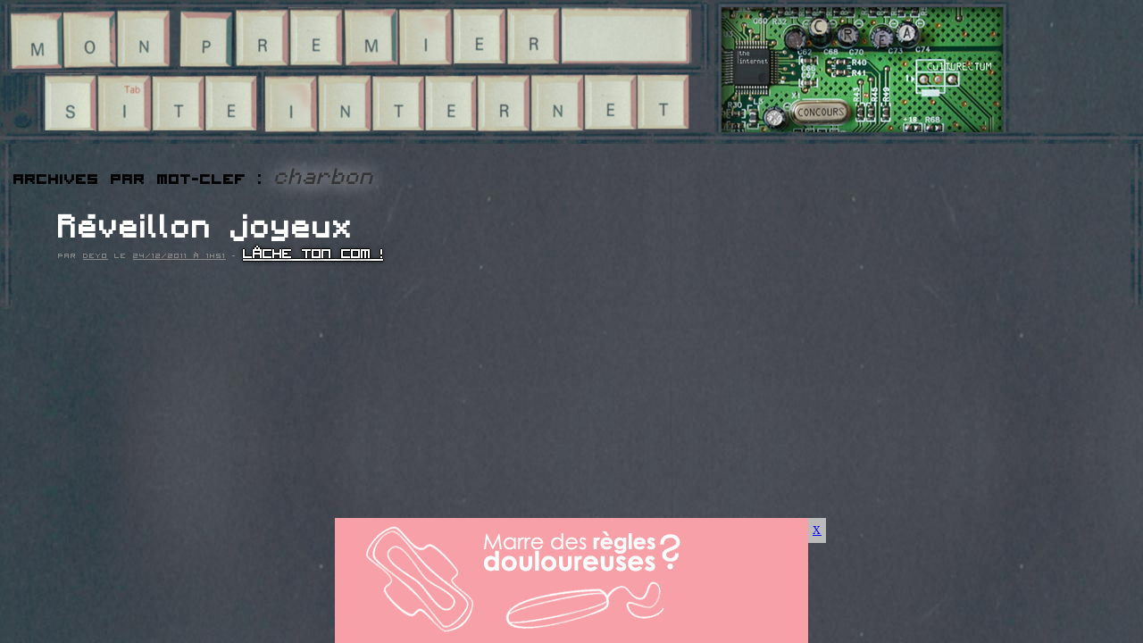

--- FILE ---
content_type: text/html; charset=UTF-8
request_url: https://monpremiersiteinternet.com/mes-mots-cles/charbon
body_size: 6000
content:
<!DOCTYPE html>
<html lang="fr-FR">
<head>
<meta charset="UTF-8" />
<title>charbon | MON PREMIER SITE INTERNET</title>
<link rel="profile" href="https://gmpg.org/xfn/11" />
<link rel="stylesheet" type="text/css" media="all" href="https://monpremiersiteinternet.com/wp-content/themes/mpsiv3/style.css?v=megabite" />
<!--<link rel="stylesheet alternate" type="text/css" href="https://monpremiersiteinternet.com/wp-content/themes/mpsiv3/alternative.css" title="alternative" disabled="disabled" />
<link rel="stylesheet alternate" type="text/css" href="https://monpremiersiteinternet.com/wp-content/themes/mpsiv3/lco.css" title="lco" disabled="disabled" />
<link rel="stylesheet alternate" type="text/css" href="https://monpremiersiteinternet.com/wp-content/themes/mpsiv3/zogug.css" title="zogug" disabled="disabled" />
<link rel="stylesheet alternate" type="text/css" href="https://monpremiersiteinternet.com/wp-content/themes/mpsiv3/nianmiaou.css" title="nianmiaou" disabled="disabled" />
<link rel="stylesheet alternate" type="text/css" href="https://monpremiersiteinternet.com/wp-content/themes/mpsiv3/anti.css" title="anti" disabled="disabled" />
<link rel="stylesheet alternate" type="text/css" href="https://monpremiersiteinternet.com/wp-content/themes/mpsiv3/lcospam.css" title="lcospam" disabled="disabled" />
<link rel="stylesheet alternate" type="text/css" href="https://monpremiersiteinternet.com/wp-content/themes/mpsiv3/freshdefond.css" title="freshdefond" disabled="disabled" />
<link rel="stylesheet alternate" type="text/css" href="https://monpremiersiteinternet.com/wp-content/themes/mpsiv3/themeop.css" title="themeop" disabled="disabled" />
<link rel="stylesheet alternate" type="text/css" href="https://monpremiersiteinternet.com/wp-content/themes/mpsiv3/putri.css" title="putri" disabled="disabled" />-->
<link rel="stylesheet" type="text/css" href="https://monpremiersiteinternet.com/wp-content/themes/mpsiv3/default.css" title="default" />
<link rel="stylesheet" href="https://jquery-ui.googlecode.com/svn/tags/latest/themes/base/jquery.ui.all.css" type="text/css"/>
<link rel="pingback" href="https://monpremiersiteinternet.com/xmlrpc.php" />
<meta name="description" content="Va vite sur monpremiersiteinternet.com pour plus de lol." />
<meta name='robots' content='max-image-preview:large' />
	<style>img:is([sizes="auto" i], [sizes^="auto," i]) { contain-intrinsic-size: 3000px 1500px }</style>
	<link rel='dns-prefetch' href='//ajax.googleapis.com' />
<link rel="alternate" type="application/rss+xml" title="MON PREMIER SITE INTERNET &raquo; Flux" href="https://monpremiersiteinternet.com/feed" />
<link rel="alternate" type="application/rss+xml" title="MON PREMIER SITE INTERNET &raquo; Flux des commentaires" href="https://monpremiersiteinternet.com/comments/feed" />
<link rel="alternate" type="application/rss+xml" title="MON PREMIER SITE INTERNET &raquo; Flux de l’étiquette charbon" href="https://monpremiersiteinternet.com/mes-mots-cles/charbon/feed" />
<script type="text/javascript">
/* <![CDATA[ */
window._wpemojiSettings = {"baseUrl":"https:\/\/s.w.org\/images\/core\/emoji\/15.1.0\/72x72\/","ext":".png","svgUrl":"https:\/\/s.w.org\/images\/core\/emoji\/15.1.0\/svg\/","svgExt":".svg","source":{"concatemoji":"https:\/\/monpremiersiteinternet.com\/wp-includes\/js\/wp-emoji-release.min.js?ver=6.8.1"}};
/*! This file is auto-generated */
!function(i,n){var o,s,e;function c(e){try{var t={supportTests:e,timestamp:(new Date).valueOf()};sessionStorage.setItem(o,JSON.stringify(t))}catch(e){}}function p(e,t,n){e.clearRect(0,0,e.canvas.width,e.canvas.height),e.fillText(t,0,0);var t=new Uint32Array(e.getImageData(0,0,e.canvas.width,e.canvas.height).data),r=(e.clearRect(0,0,e.canvas.width,e.canvas.height),e.fillText(n,0,0),new Uint32Array(e.getImageData(0,0,e.canvas.width,e.canvas.height).data));return t.every(function(e,t){return e===r[t]})}function u(e,t,n){switch(t){case"flag":return n(e,"\ud83c\udff3\ufe0f\u200d\u26a7\ufe0f","\ud83c\udff3\ufe0f\u200b\u26a7\ufe0f")?!1:!n(e,"\ud83c\uddfa\ud83c\uddf3","\ud83c\uddfa\u200b\ud83c\uddf3")&&!n(e,"\ud83c\udff4\udb40\udc67\udb40\udc62\udb40\udc65\udb40\udc6e\udb40\udc67\udb40\udc7f","\ud83c\udff4\u200b\udb40\udc67\u200b\udb40\udc62\u200b\udb40\udc65\u200b\udb40\udc6e\u200b\udb40\udc67\u200b\udb40\udc7f");case"emoji":return!n(e,"\ud83d\udc26\u200d\ud83d\udd25","\ud83d\udc26\u200b\ud83d\udd25")}return!1}function f(e,t,n){var r="undefined"!=typeof WorkerGlobalScope&&self instanceof WorkerGlobalScope?new OffscreenCanvas(300,150):i.createElement("canvas"),a=r.getContext("2d",{willReadFrequently:!0}),o=(a.textBaseline="top",a.font="600 32px Arial",{});return e.forEach(function(e){o[e]=t(a,e,n)}),o}function t(e){var t=i.createElement("script");t.src=e,t.defer=!0,i.head.appendChild(t)}"undefined"!=typeof Promise&&(o="wpEmojiSettingsSupports",s=["flag","emoji"],n.supports={everything:!0,everythingExceptFlag:!0},e=new Promise(function(e){i.addEventListener("DOMContentLoaded",e,{once:!0})}),new Promise(function(t){var n=function(){try{var e=JSON.parse(sessionStorage.getItem(o));if("object"==typeof e&&"number"==typeof e.timestamp&&(new Date).valueOf()<e.timestamp+604800&&"object"==typeof e.supportTests)return e.supportTests}catch(e){}return null}();if(!n){if("undefined"!=typeof Worker&&"undefined"!=typeof OffscreenCanvas&&"undefined"!=typeof URL&&URL.createObjectURL&&"undefined"!=typeof Blob)try{var e="postMessage("+f.toString()+"("+[JSON.stringify(s),u.toString(),p.toString()].join(",")+"));",r=new Blob([e],{type:"text/javascript"}),a=new Worker(URL.createObjectURL(r),{name:"wpTestEmojiSupports"});return void(a.onmessage=function(e){c(n=e.data),a.terminate(),t(n)})}catch(e){}c(n=f(s,u,p))}t(n)}).then(function(e){for(var t in e)n.supports[t]=e[t],n.supports.everything=n.supports.everything&&n.supports[t],"flag"!==t&&(n.supports.everythingExceptFlag=n.supports.everythingExceptFlag&&n.supports[t]);n.supports.everythingExceptFlag=n.supports.everythingExceptFlag&&!n.supports.flag,n.DOMReady=!1,n.readyCallback=function(){n.DOMReady=!0}}).then(function(){return e}).then(function(){var e;n.supports.everything||(n.readyCallback(),(e=n.source||{}).concatemoji?t(e.concatemoji):e.wpemoji&&e.twemoji&&(t(e.twemoji),t(e.wpemoji)))}))}((window,document),window._wpemojiSettings);
/* ]]> */
</script>
		
	<link rel='stylesheet' id='mvt_css_file-css' href='https://monpremiersiteinternet.com/wp-content/plugins/my-videotag/css/mvt-styles.css?ver=1.4.6' type='text/css' media='all' />
<link rel='stylesheet' id='openid-css' href='https://monpremiersiteinternet.com/wp-content/plugins/openid/f/openid.css?ver=519' type='text/css' media='all' />
<style id='wp-emoji-styles-inline-css' type='text/css'>

	img.wp-smiley, img.emoji {
		display: inline !important;
		border: none !important;
		box-shadow: none !important;
		height: 1em !important;
		width: 1em !important;
		margin: 0 0.07em !important;
		vertical-align: -0.1em !important;
		background: none !important;
		padding: 0 !important;
	}
</style>
<link rel='stylesheet' id='wp-block-library-css' href='https://monpremiersiteinternet.com/wp-includes/css/dist/block-library/style.min.css?ver=6.8.1' type='text/css' media='all' />
<style id='classic-theme-styles-inline-css' type='text/css'>
/*! This file is auto-generated */
.wp-block-button__link{color:#fff;background-color:#32373c;border-radius:9999px;box-shadow:none;text-decoration:none;padding:calc(.667em + 2px) calc(1.333em + 2px);font-size:1.125em}.wp-block-file__button{background:#32373c;color:#fff;text-decoration:none}
</style>
<style id='global-styles-inline-css' type='text/css'>
:root{--wp--preset--aspect-ratio--square: 1;--wp--preset--aspect-ratio--4-3: 4/3;--wp--preset--aspect-ratio--3-4: 3/4;--wp--preset--aspect-ratio--3-2: 3/2;--wp--preset--aspect-ratio--2-3: 2/3;--wp--preset--aspect-ratio--16-9: 16/9;--wp--preset--aspect-ratio--9-16: 9/16;--wp--preset--color--black: #000000;--wp--preset--color--cyan-bluish-gray: #abb8c3;--wp--preset--color--white: #ffffff;--wp--preset--color--pale-pink: #f78da7;--wp--preset--color--vivid-red: #cf2e2e;--wp--preset--color--luminous-vivid-orange: #ff6900;--wp--preset--color--luminous-vivid-amber: #fcb900;--wp--preset--color--light-green-cyan: #7bdcb5;--wp--preset--color--vivid-green-cyan: #00d084;--wp--preset--color--pale-cyan-blue: #8ed1fc;--wp--preset--color--vivid-cyan-blue: #0693e3;--wp--preset--color--vivid-purple: #9b51e0;--wp--preset--gradient--vivid-cyan-blue-to-vivid-purple: linear-gradient(135deg,rgba(6,147,227,1) 0%,rgb(155,81,224) 100%);--wp--preset--gradient--light-green-cyan-to-vivid-green-cyan: linear-gradient(135deg,rgb(122,220,180) 0%,rgb(0,208,130) 100%);--wp--preset--gradient--luminous-vivid-amber-to-luminous-vivid-orange: linear-gradient(135deg,rgba(252,185,0,1) 0%,rgba(255,105,0,1) 100%);--wp--preset--gradient--luminous-vivid-orange-to-vivid-red: linear-gradient(135deg,rgba(255,105,0,1) 0%,rgb(207,46,46) 100%);--wp--preset--gradient--very-light-gray-to-cyan-bluish-gray: linear-gradient(135deg,rgb(238,238,238) 0%,rgb(169,184,195) 100%);--wp--preset--gradient--cool-to-warm-spectrum: linear-gradient(135deg,rgb(74,234,220) 0%,rgb(151,120,209) 20%,rgb(207,42,186) 40%,rgb(238,44,130) 60%,rgb(251,105,98) 80%,rgb(254,248,76) 100%);--wp--preset--gradient--blush-light-purple: linear-gradient(135deg,rgb(255,206,236) 0%,rgb(152,150,240) 100%);--wp--preset--gradient--blush-bordeaux: linear-gradient(135deg,rgb(254,205,165) 0%,rgb(254,45,45) 50%,rgb(107,0,62) 100%);--wp--preset--gradient--luminous-dusk: linear-gradient(135deg,rgb(255,203,112) 0%,rgb(199,81,192) 50%,rgb(65,88,208) 100%);--wp--preset--gradient--pale-ocean: linear-gradient(135deg,rgb(255,245,203) 0%,rgb(182,227,212) 50%,rgb(51,167,181) 100%);--wp--preset--gradient--electric-grass: linear-gradient(135deg,rgb(202,248,128) 0%,rgb(113,206,126) 100%);--wp--preset--gradient--midnight: linear-gradient(135deg,rgb(2,3,129) 0%,rgb(40,116,252) 100%);--wp--preset--font-size--small: 13px;--wp--preset--font-size--medium: 20px;--wp--preset--font-size--large: 36px;--wp--preset--font-size--x-large: 42px;--wp--preset--spacing--20: 0.44rem;--wp--preset--spacing--30: 0.67rem;--wp--preset--spacing--40: 1rem;--wp--preset--spacing--50: 1.5rem;--wp--preset--spacing--60: 2.25rem;--wp--preset--spacing--70: 3.38rem;--wp--preset--spacing--80: 5.06rem;--wp--preset--shadow--natural: 6px 6px 9px rgba(0, 0, 0, 0.2);--wp--preset--shadow--deep: 12px 12px 50px rgba(0, 0, 0, 0.4);--wp--preset--shadow--sharp: 6px 6px 0px rgba(0, 0, 0, 0.2);--wp--preset--shadow--outlined: 6px 6px 0px -3px rgba(255, 255, 255, 1), 6px 6px rgba(0, 0, 0, 1);--wp--preset--shadow--crisp: 6px 6px 0px rgba(0, 0, 0, 1);}:where(.is-layout-flex){gap: 0.5em;}:where(.is-layout-grid){gap: 0.5em;}body .is-layout-flex{display: flex;}.is-layout-flex{flex-wrap: wrap;align-items: center;}.is-layout-flex > :is(*, div){margin: 0;}body .is-layout-grid{display: grid;}.is-layout-grid > :is(*, div){margin: 0;}:where(.wp-block-columns.is-layout-flex){gap: 2em;}:where(.wp-block-columns.is-layout-grid){gap: 2em;}:where(.wp-block-post-template.is-layout-flex){gap: 1.25em;}:where(.wp-block-post-template.is-layout-grid){gap: 1.25em;}.has-black-color{color: var(--wp--preset--color--black) !important;}.has-cyan-bluish-gray-color{color: var(--wp--preset--color--cyan-bluish-gray) !important;}.has-white-color{color: var(--wp--preset--color--white) !important;}.has-pale-pink-color{color: var(--wp--preset--color--pale-pink) !important;}.has-vivid-red-color{color: var(--wp--preset--color--vivid-red) !important;}.has-luminous-vivid-orange-color{color: var(--wp--preset--color--luminous-vivid-orange) !important;}.has-luminous-vivid-amber-color{color: var(--wp--preset--color--luminous-vivid-amber) !important;}.has-light-green-cyan-color{color: var(--wp--preset--color--light-green-cyan) !important;}.has-vivid-green-cyan-color{color: var(--wp--preset--color--vivid-green-cyan) !important;}.has-pale-cyan-blue-color{color: var(--wp--preset--color--pale-cyan-blue) !important;}.has-vivid-cyan-blue-color{color: var(--wp--preset--color--vivid-cyan-blue) !important;}.has-vivid-purple-color{color: var(--wp--preset--color--vivid-purple) !important;}.has-black-background-color{background-color: var(--wp--preset--color--black) !important;}.has-cyan-bluish-gray-background-color{background-color: var(--wp--preset--color--cyan-bluish-gray) !important;}.has-white-background-color{background-color: var(--wp--preset--color--white) !important;}.has-pale-pink-background-color{background-color: var(--wp--preset--color--pale-pink) !important;}.has-vivid-red-background-color{background-color: var(--wp--preset--color--vivid-red) !important;}.has-luminous-vivid-orange-background-color{background-color: var(--wp--preset--color--luminous-vivid-orange) !important;}.has-luminous-vivid-amber-background-color{background-color: var(--wp--preset--color--luminous-vivid-amber) !important;}.has-light-green-cyan-background-color{background-color: var(--wp--preset--color--light-green-cyan) !important;}.has-vivid-green-cyan-background-color{background-color: var(--wp--preset--color--vivid-green-cyan) !important;}.has-pale-cyan-blue-background-color{background-color: var(--wp--preset--color--pale-cyan-blue) !important;}.has-vivid-cyan-blue-background-color{background-color: var(--wp--preset--color--vivid-cyan-blue) !important;}.has-vivid-purple-background-color{background-color: var(--wp--preset--color--vivid-purple) !important;}.has-black-border-color{border-color: var(--wp--preset--color--black) !important;}.has-cyan-bluish-gray-border-color{border-color: var(--wp--preset--color--cyan-bluish-gray) !important;}.has-white-border-color{border-color: var(--wp--preset--color--white) !important;}.has-pale-pink-border-color{border-color: var(--wp--preset--color--pale-pink) !important;}.has-vivid-red-border-color{border-color: var(--wp--preset--color--vivid-red) !important;}.has-luminous-vivid-orange-border-color{border-color: var(--wp--preset--color--luminous-vivid-orange) !important;}.has-luminous-vivid-amber-border-color{border-color: var(--wp--preset--color--luminous-vivid-amber) !important;}.has-light-green-cyan-border-color{border-color: var(--wp--preset--color--light-green-cyan) !important;}.has-vivid-green-cyan-border-color{border-color: var(--wp--preset--color--vivid-green-cyan) !important;}.has-pale-cyan-blue-border-color{border-color: var(--wp--preset--color--pale-cyan-blue) !important;}.has-vivid-cyan-blue-border-color{border-color: var(--wp--preset--color--vivid-cyan-blue) !important;}.has-vivid-purple-border-color{border-color: var(--wp--preset--color--vivid-purple) !important;}.has-vivid-cyan-blue-to-vivid-purple-gradient-background{background: var(--wp--preset--gradient--vivid-cyan-blue-to-vivid-purple) !important;}.has-light-green-cyan-to-vivid-green-cyan-gradient-background{background: var(--wp--preset--gradient--light-green-cyan-to-vivid-green-cyan) !important;}.has-luminous-vivid-amber-to-luminous-vivid-orange-gradient-background{background: var(--wp--preset--gradient--luminous-vivid-amber-to-luminous-vivid-orange) !important;}.has-luminous-vivid-orange-to-vivid-red-gradient-background{background: var(--wp--preset--gradient--luminous-vivid-orange-to-vivid-red) !important;}.has-very-light-gray-to-cyan-bluish-gray-gradient-background{background: var(--wp--preset--gradient--very-light-gray-to-cyan-bluish-gray) !important;}.has-cool-to-warm-spectrum-gradient-background{background: var(--wp--preset--gradient--cool-to-warm-spectrum) !important;}.has-blush-light-purple-gradient-background{background: var(--wp--preset--gradient--blush-light-purple) !important;}.has-blush-bordeaux-gradient-background{background: var(--wp--preset--gradient--blush-bordeaux) !important;}.has-luminous-dusk-gradient-background{background: var(--wp--preset--gradient--luminous-dusk) !important;}.has-pale-ocean-gradient-background{background: var(--wp--preset--gradient--pale-ocean) !important;}.has-electric-grass-gradient-background{background: var(--wp--preset--gradient--electric-grass) !important;}.has-midnight-gradient-background{background: var(--wp--preset--gradient--midnight) !important;}.has-small-font-size{font-size: var(--wp--preset--font-size--small) !important;}.has-medium-font-size{font-size: var(--wp--preset--font-size--medium) !important;}.has-large-font-size{font-size: var(--wp--preset--font-size--large) !important;}.has-x-large-font-size{font-size: var(--wp--preset--font-size--x-large) !important;}
:where(.wp-block-post-template.is-layout-flex){gap: 1.25em;}:where(.wp-block-post-template.is-layout-grid){gap: 1.25em;}
:where(.wp-block-columns.is-layout-flex){gap: 2em;}:where(.wp-block-columns.is-layout-grid){gap: 2em;}
:root :where(.wp-block-pullquote){font-size: 1.5em;line-height: 1.6;}
</style>
<link rel='stylesheet' id='lolpubcss-css' href='https://monpremiersiteinternet.com/wp-content/themes/mpsiv3/lolpub/lolpub.css?ver=fin' type='text/css' media='all' />
<style id='akismet-widget-style-inline-css' type='text/css'>

			.a-stats {
				--akismet-color-mid-green: #357b49;
				--akismet-color-white: #fff;
				--akismet-color-light-grey: #f6f7f7;

				max-width: 350px;
				width: auto;
			}

			.a-stats * {
				all: unset;
				box-sizing: border-box;
			}

			.a-stats strong {
				font-weight: 600;
			}

			.a-stats a.a-stats__link,
			.a-stats a.a-stats__link:visited,
			.a-stats a.a-stats__link:active {
				background: var(--akismet-color-mid-green);
				border: none;
				box-shadow: none;
				border-radius: 8px;
				color: var(--akismet-color-white);
				cursor: pointer;
				display: block;
				font-family: -apple-system, BlinkMacSystemFont, 'Segoe UI', 'Roboto', 'Oxygen-Sans', 'Ubuntu', 'Cantarell', 'Helvetica Neue', sans-serif;
				font-weight: 500;
				padding: 12px;
				text-align: center;
				text-decoration: none;
				transition: all 0.2s ease;
			}

			/* Extra specificity to deal with TwentyTwentyOne focus style */
			.widget .a-stats a.a-stats__link:focus {
				background: var(--akismet-color-mid-green);
				color: var(--akismet-color-white);
				text-decoration: none;
			}

			.a-stats a.a-stats__link:hover {
				filter: brightness(110%);
				box-shadow: 0 4px 12px rgba(0, 0, 0, 0.06), 0 0 2px rgba(0, 0, 0, 0.16);
			}

			.a-stats .count {
				color: var(--akismet-color-white);
				display: block;
				font-size: 1.5em;
				line-height: 1.4;
				padding: 0 13px;
				white-space: nowrap;
			}
		
</style>
<link rel='stylesheet' id='mediaelementjs-styles-css' href='https://monpremiersiteinternet.com/wp-content/plugins/media-element-html5-video-and-audio-player/mediaelement/v4/mediaelementplayer.min.css?ver=6.8.1' type='text/css' media='all' />
<link rel='stylesheet' id='mediaelementjs-styles-legacy-css' href='https://monpremiersiteinternet.com/wp-content/plugins/media-element-html5-video-and-audio-player/mediaelement/v4/mediaelementplayer-legacy.min.css?ver=6.8.1' type='text/css' media='all' />
<link rel='stylesheet' id='wp-paginate-css' href='https://monpremiersiteinternet.com/wp-content/plugins/wp-paginate/css/wp-paginate.css?ver=2.2.4' type='text/css' media='screen' />
<script type="text/javascript" src="//ajax.googleapis.com/ajax/libs/jquery/1.8/jquery.min.js?ver=6.8.1" id="jquery-js"></script>
<script type="text/javascript" src="https://monpremiersiteinternet.com/wp-content/themes/mpsiv3/js/jquery.tools.min.js?ver=4.578.123" id="jquerytools-js"></script>
<script type="text/javascript" src="https://monpremiersiteinternet.com/wp-content/themes/mpsiv3/js/author-tooltip.js?ver=6.8.1" id="author_tooltip-js"></script>
<script type="text/javascript" src="https://monpremiersiteinternet.com/wp-content/themes/mpsiv3/js/tags.js?ver=6.8.1" id="mpsiv3_tags-js"></script>
<script type="text/javascript" src="https://monpremiersiteinternet.com/wp-content/themes/mpsiv3/js/stuff.js?v=3331543&amp;ver=6.8.1" id="misc_stuff-js"></script>
<script type="text/javascript" src="https://monpremiersiteinternet.com/wp-content/themes/mpsiv3/js/styleswitcher.js?ver=6.8.1" id="styleswitcher-js"></script>
<script type="text/javascript" src="https://monpremiersiteinternet.com/wp-content/themes/mpsiv3/lolpub/lolpub.js?ver=fin" id="lolpubjs-js"></script>
<script type="text/javascript" src="https://monpremiersiteinternet.com/wp-content/plugins/media-element-html5-video-and-audio-player/mediaelement/v4/mediaelement-and-player.min.js?ver=4.2.8" id="mediaelementjs-scripts-js"></script>
<link rel="https://api.w.org/" href="https://monpremiersiteinternet.com/wp-json/" /><link rel="alternate" title="JSON" type="application/json" href="https://monpremiersiteinternet.com/wp-json/wp/v2/tags/10079" /><link rel="EditURI" type="application/rsd+xml" title="RSD" href="https://monpremiersiteinternet.com/xmlrpc.php?rsd" />
<meta name="generator" content="WordPress 6.8.1" />
<style type="text/css">
.myvideotag{
margin: 0 auto 10px;
}
</style>
<style type="text/css">
.avatar {vertical-align:middle; margin-right:5px;}
.credit {font-size: 50%;}
</style>
		<link rel="shortcut icon" href="/favicon.ico" >
</head>

<body class="archive tag tag-charbon tag-10079 wp-theme-mpsiv3">
<!-- <img src="/wp-content/themes/mpsiv3/event/tm83c9G.png" id="alliance"> -->
<div id="wrapper" class="hfeed">
	<div class="vsep bordg"></div>
	<div class="vsep bordd"></div>
	<div id="header">
		<div id="masthead">
			<div id="branding" role="banner">
				<div class="banner">
										<a href="/"><img src="https://monpremiersiteinternet.com/wp-content/themes/mpsiv3/images/ban.png" alt="Mon Premier Site Internet" /></a>
				</div>
				<div class="catsv2">
					<a href="/mes-categories/creations" id="cat_crea">Cr&eacute;as perso</a>
					<a href="/mes-categories/net" id="cat_net">THE INTERNET</a>
					<a href="/mes-categories/ilfautetremajeurpourallerla" id="cat_adulte">+18</a>
					<a href="/mes-categories/les-supers-concours-mpsi" id="cat_concours">Concours</a>
					<a href="/mes-categories/culturectum" id="cat_culture">Culturectum</a>
					
				</div>
				<!--<div class="cats">
					<a href="/mes-categories/creations" class="catcrea"><img src="https://monpremiersiteinternet.com/wp-content/themes/mpsiv3/images/creations.png" alt="Cr&eacute;as perso" /></a>
					<a href="/mes-categories/net" class="catnet"><img src="https://monpremiersiteinternet.com/wp-content/themes/mpsiv3/images/theinternet.png" alt="THE INTERNET" /></a>
				</div>
				<div class="vsep fl"></div>
				<div class="catadult">
					<a href="/mes-categories/ilfautetremajeurpourallerla" class="catadult"><img src="https://monpremiersiteinternet.com/wp-content/themes/mpsiv3/images/adulte.png" alt="+18" /></a>
				</div>
				<div class="vsep fl"></div>-->
				<div class="sep"></div>
			</div><!-- #branding -->
		</div><!-- #masthead -->
	</div><!-- #header -->

	<div id="main">

		<div id="container">
			<div id="content" role="main">

				<h1 class="page-title">Archives par mot-clef&nbsp;: <span>charbon</span></h1>






			<div id="post-3943" class="post-3943 post type-post status-publish format-standard hentry category-net tag-cadeau-charbon tag-charbon tag-coal tag-cris tag-decoration tag-enfant tag-froid tag-joyeuses-fetes tag-neige tag-noel tag-pere-noel tag-pleurs tag-reveillon tag-sapin-de-noel">
			<h2 class="entry-title"><a href="https://monpremiersiteinternet.com/2011/les-articles-de-deyo/bon-reveillon-a-tous-les-enfants-qui-ont-ete-casse-couilles-toute-lannee" title="Je kiffe trop &quot;Réveillon joyeux&quot;" rel="bookmark">Réveillon joyeux</a></h2>

			<div class="entry-meta">
				 <span class="meta-sep">Par</span> <span class="author vcard" name="author-12"><a class="url fn n" href="https://monpremiersiteinternet.com/les-articles-de/deyo">Deyo</a></span> <div class="tooltip" name="author-12"><img class="loadingtooltip" src="/loading.gif" alt="C.h.a.r.g.e.m.e.n.t" /></div> <span class="meta-prep meta-prep-author">le</span> <a href="https://monpremiersiteinternet.com/2011/les-articles-de-deyo/bon-reveillon-a-tous-les-enfants-qui-ont-ete-casse-couilles-toute-lannee" title="Ceci est un lien permanent." rel="bookmark"><span class="entry-date">24/12/2011 &agrave; 1H51</span></a> - <span class="metacommentslink"><a href="https://monpremiersiteinternet.com/2011/les-articles-de-deyo/bon-reveillon-a-tous-les-enfants-qui-ont-ete-casse-couilles-toute-lannee#respond" title="Tu peux r&eacute;pondre par ici.">L&acirc;che ton com !</a></span>			</div><!-- .entry-meta -->

				<div class="entry-content">
								

--- FILE ---
content_type: text/css
request_url: https://monpremiersiteinternet.com/wp-content/themes/mpsiv3/style.css?v=megabite
body_size: 7485
content:
/*addition*/
#alliance {
	width: 200px;
	position: fixed;
	right: 10px;
	top: 10px;
	cursor: help;
	z-index: 99999999;
}

/*
Theme Name: MPSI V3
Theme URI: https://wordpress.org/
Description: Troisieme theme. Compose par Iie. Banniere clavier et bordures.
Author: the MPSI team
Version: 1.0
License: GNU General Public License
License URI: license.txt
Tags: keyboard, blue
*/

@font-face{ 
	font-family: 'visitor';
	src: url('fonts/visitor1-webfont.eot');
	src: url('fonts/visitor1-webfont.eot?#iefix') format('embedded-opentype'),
	     url('fonts/visitor1-webfont.woff') format('woff'),
	     url('fonts/visitor1-webfont.ttf') format('truetype'),
	     url('fonts/visitor1-webfont.svg#webfont') format('svg');
}

@font-face{ 
	font-family: 'mcr';
	src: url('fonts/Minecraft_Regular/minecraft_font_by_pwnage_block-d37t6nb.eot');
	src: url('fonts/Minecraft_Regular/minecraft_font_by_pwnage_block-d37t6nb.eot?#iefix') format('embedded-opentype'),
	     url('fonts/Minecraft_Regular/minecraft_font_by_pwnage_block-d37t6nb.woff') format('woff'),
	     url('fonts/Minecraft_Regular/minecraft_font_by_pwnage_block-d37t6nb.ttf') format('truetype'),
	     url('fonts/Minecraft_Regular/minecraft_font_by_pwnage_block-d37t6nb.svg#webfont') format('svg');
}

@font-face{ 
	font-family: 'minecraftia';
	src: url('fonts/minecraftia-webfont.eot');
	src: url('fonts/minecraftia-webfont.eot?#iefix') format('embedded-opentype'),
	     url('fonts/minecraftia-webfont.woff') format('woff'),
	     url('fonts/minecraftia-webfont.ttf') format('truetype'),
	     url('fonts/minecraftia-webfont.svg#webfont') format('svg');
}

/* =Reset default browser CSS. Based on work by Eric Meyer: https://meyerweb.com/eric/tools/css/reset/index.html
-------------------------------------------------------------- */

html, body, div, span, applet, object, iframe,
h1, h2, h3, h4, h5, h6, p, blockquote, pre,
a, abbr, acronym, address, big, cite, code,
del, dfn, em, font, img, ins, kbd, q, s, samp,
small, strike, strong, sub, sup, tt, var,
b, u, i, center,
dl, dt, dd, ol, ul, li,
fieldset, form, label, legend,
table, caption, tbody, tfoot, thead, tr, th, td {
	background: transparent;
	border: 0;
	margin: 0;
	padding: 0;
	vertical-align: baseline;
}
body {
	line-height: 1;
}
h1, h2, h3, h4, h5, h6 {
	clear: both;
	font-weight: normal;
}
ol, ul {
	list-style: none;
}
blockquote {
	quotes: none;
}
blockquote:before, blockquote:after {
	content: '';
	content: none;
}
del {
	text-decoration: line-through;
}
/* tables still need 'cellspacing="0"' in the markup */
table {
	border-collapse: collapse;
	border-spacing: 0;
}
a img {
	border: none;
}
a:focus {
	outline: none;
}

::selection, *::selection {
	background: rgba(0, 0, 0, 0.4);
}
::-moz-selection, *::-moz-selection {
	background: rgba(0, 0, 0, 0.4);
}
.page-title::selection, .page-title *::selection {
	background: rgba(255, 255, 255, 0.4);
}
.page-title::-moz-selection, .page-title *::-moz-selection {
	background: rgba(255, 255, 255, 0.4);
}
#respond textarea::selection {
	color: #555;
	background: rgba(255, 255, 255, 1);
}
#respond textarea::-moz-selection {
	color: #555;
	background: rgba(255, 255, 255, 1);
}

/* =Layout
-------------------------------------------------------------- */

/*
LAYOUT: Two columns
DESCRIPTION: Two-column fixed layout with one sidebar right of content
*/

#container {
	float: left;
	margin: 0 -310px 0 0;
	width: 100%;
}
#content {
	margin: 0 310px 0 15px;
}
#secondary {
	clear: right;
}
#footer {
	clear: both;
	width: 100%;
}
.clearer {
	clear: both;
}

/*
LAYOUT: One column, no sidebar
DESCRIPTION: One centered column with no sidebar
*/

.one-column #content {
	margin: 0 auto;
	width: 640px;
}

/*
LAYOUT: Full width, no sidebar
DESCRIPTION: Full width content with no sidebar; used for attachment pages
*/

#news {
	text-align: center;
	background-color: #55697F;
	margin: 0 310px 0 15px;
	padding: 5px;
	border: 1px solid #2F3F56;
	border-bottom-color: #20313F;
	display: none;
	text-shadow: 1px 0 black, -1px -0 black, 0 1px black, 0 -1px black;
	cursor: pointer;
}

#news:hover {
	background-color: #607790;
	border-color: #384B66;
	border-bottom-color: #293F51;
}

#news:active {
	background-color: #4B5E71;
	border-color: #263345;
	border-bottom-color: #18252F;
}

.single-attachment #content {
	margin: 0 auto;
	width: 900px;
}


/* =Fonts
-------------------------------------------------------------- */
body,
input,
textarea,
.page-title span,
.pingback a.url {
	font-family: "minecraftia", "lucida console", Georgia, "Bitstream Charter", serif;
}
h3#comments-title,
h3#reply-title,
#access .menu,
#access div.menu ul,
#cancel-comment-reply-link,
.form-allowed-tags,
#site-info,
#site-title,
#wp-calendar,
.comment-meta,
.comment-body tr th,
.comment-body thead th,
.entry-content label,
.entry-content tr th,
.entry-content thead th,
.entry-meta,
.entry-title,
.entry-utility,
#respond label,
.navigation,
.page-title,
.pingback p,
.reply,
.widget-title,
.wp-caption-text {
	font-family: "visitor", "lucida console", Arial, "Helvetica Neue", Helvetica, "Nimbus Sans L", sans-serif;
}
input[type=submit] {
	font-family: "Helvetica Neue", Arial, Helvetica, "Nimbus Sans L", sans-serif;
}
pre {
	font-family: "Courier 10 Pitch", Courier, monospace;
}
code {
	font-family: Monaco, Consolas, "Andale Mono", "DejaVu Sans Mono", monospace;
}


/* =Structure
-------------------------------------------------------------- */

/* The main theme structure */
#access .menu-header,
div.menu,
#colophon,
#branding,
#main,
#wrapper {
	margin: 0 auto;
	width: 100%;
	padding: 0;
	border: none;
	position: relative;
}

/* Structure the footer area */
#footer-widget-area {
	overflow: hidden;
}
#footer-widget-area .widget-area {
	float: left;
	margin-right: 20px;
	width: 220px;
}
#footer-widget-area #fourth {
	margin-right: 0;
}
#site-info {
	float: left;
	font-size: 14px;
	font-weight: bold;
	width: 700px;
}
#site-generator {
	float: right;
	width: 220px;
}


/* =Global Elements
-------------------------------------------------------------- */

/* Main global 'theme' and typographic styles */
body, #branding {
	background: #f1f1f1 url(images/bg.jpg) repeat;
}
body,
input,
textarea {
	color: #fff;
	font-size: 12px;
	letter-spacing: 1px;
	line-height: 18px;
}
hr {
	background-color: #e7e7e7;
	border: 0;
	clear: both;
	height: 1px;
	margin-bottom: 18px;
}

/* Text elements */
p {
	margin-bottom: 18px;
}
ul {
	list-style: square;
	margin: 0 0 18px 1.5em;
}
ol {
	list-style: decimal;
	margin: 0 0 18px 1.5em;
}
ol ol {
	list-style: upper-alpha;
}
ol ol ol {
	list-style: lower-roman;
}
ol ol ol ol {
	list-style: lower-alpha;
}
ul ul,
ol ol,
ul ol,
ol ul {
	margin-bottom: 0;
}
dl {
	margin: 0 0 24px 0;
}
dt {
	font-weight: bold;
}
dd {
	margin-bottom: 18px;
}
strong {
	font-weight: bold;
}
cite,
em,
i {
	font-style: italic;
}
big {
	font-size: 131.25%;
}
ins {
	background: #ffc;
	text-decoration: none;
}
blockquote {
	font-style: italic;
	padding: 0 3em;
}
blockquote cite,
blockquote em,
blockquote i {
	font-style: normal;
}
pre {
	background: #f7f7f7;
	color: #222;
	line-height: 18px;
	margin-bottom: 18px;
	padding: 1.5em;
}
abbr,
acronym {
	border-bottom: 1px dotted #666;
	cursor: help;
}
sup,
sub {
	height: 0;
	line-height: 1;
	position: relative;
	vertical-align: baseline;
}
sup {
	bottom: 1ex;
}
sub {
	top: .5ex;
}
input[type="text"],
input[type="password"],
textarea {
	background: #494C55;/*#f9f9f9;*/
	border: 1px solid #ccc;
	box-shadow: inset 1px 1px 1px rgba(255,255,255,0.1);
	padding: 2px;
}
a:link {
	color: #fff;
}
.entry-content a,
.entry-summary a {
	border-bottom: 1px #fff dotted;
	text-decoration: none;
}
.entry-content a:active,
.entry-content a:hover,
.entry-summary a:active,
.entry-summary a:hover {
	border-bottom-color: #ff4b33;
}
a:visited {
	color: #fff;
}
a:active,
a:hover {
	color: #ff4b33;
}

/* Text meant only for screen readers */
.screen-reader-text {
	position: absolute;
	left: -9000px;
}


/* =Header
-------------------------------------------------------------- */

#header {
	padding: 0;
}
#site-title {
	float: left;
	font-size: 30px;
	line-height: 36px;
	margin: 0 0 18px 0;
	width: 700px;
}
#site-title a {
	color: #000;
	font-weight: bold;
	text-decoration: none;
}
#site-description {
	clear: right;
	float: right;
	font-style: italic;
	margin: 15px 0 18px 0;
	width: 220px;
}

/* This is the custom header image */
#branding {
	z-index: 300;
	height: 161px;
	overflow: hidden;
}

#branding img {
	vertical-align: bottom;
}

#branding .banner {
	float: left;
}

#branding .catsv2 {
	width: 332px;
	height: 148px;
	background: url(images/cats.png);
	position: absolute;
	top: 0;
	left: 800px;
}
#branding .catsv2 a {
	text-indent: -9999999px;
	display: block;
	position: absolute;
}
#branding .catsv2 #cat_crea {
	left: 104px;
	top: 18px;
	width: 132px;
	height: 44px;
}
#branding .catsv2 #cat_net {
	left: 20px;
	top: 54px;
	width: 44px;
	height: 43px;
}
#branding .catsv2 #cat_adulte {
	left: 211px;
	top: 137px;
	width: 23px;
	height: 11px;
}
#branding .catsv2 #cat_concours {
	left: 83px;
	top: 111px;
	width: 70px;
	height: 30px;
}
#branding .catsv2 #cat_culture {
	left: 225px;
	top: 80px;
	width: 50px;
	height: 18px;
}

#branding .cats {
	height: 148px;
	width: 122px;
	float: left;
	overflow: hidden;
}

#branding .catadult {
	height: 148px;
	width: 78px;
	float: left;
}

#branding .sep {
	width: 100%;
	position: absolute;
	top: 148px;
}

#branding .vsep {
	height: 148px !important;
}

/* =Menu
-------------------------------------------------------------- */

#access {
	background: #000;
	display: block;
	float: left;
	margin: 0 auto;
	width: 940px;
}
#access .menu-header,
div.menu {
	font-size: 13px;
	margin-left: 12px;
	width: 928px;
}
#access .menu-header ul,
div.menu ul {
	list-style: none;
	margin: 0;
}
#access .menu-header li,
div.menu li {
	float: left;
	position: relative;
}
#access a {
	color: #aaa;
	display: block;
	line-height: 38px;
	padding: 0 10px;
	text-decoration: none;
}
#access ul ul {
	box-shadow: 0px 3px 3px rgba(0,0,0,0.2);
	-moz-box-shadow: 0px 3px 3px rgba(0,0,0,0.2);
	-webkit-box-shadow: 0px 3px 3px rgba(0,0,0,0.2);
	display: none;
	position: absolute;
	top: 38px;
	left: 0;
	float: left;
	width: 180px;
	z-index: 99999;
}
#access ul ul li {
	min-width: 180px;
}
#access ul ul ul {
	left: 100%;
	top: 0;
}
#access ul ul a {
	background: #333;
	line-height: 1em;
	padding: 10px;
	width: 160px;
	height: auto;
}
#access li:hover > a,
#access ul ul :hover > a {
	background: #333;
	color: #fff;
}
#access ul li:hover > ul {
	display: block;
}
#access ul li.current_page_item > a,
#access ul li.current-menu-ancestor > a,
#access ul li.current-menu-item > a,
#access ul li.current-menu-parent > a {
	color: #fff;
}
* html #access ul li.current_page_item a,
* html #access ul li.current-menu-ancestor a,
* html #access ul li.current-menu-item a,
* html #access ul li.current-menu-parent a,
* html #access ul li a:hover {
	color: #fff;
}


/* =Content
-------------------------------------------------------------- */

#main {
	clear: both;
	overflow: hidden;
	position: relative;
	padding: 0;
}
#content {
	margin-bottom: 36px;
	padding-top: 20px;
}
.previewImageFB {
	visibility: hidden;
	width: 1px;
	height: 1px;
	position: absolute;
}
#content,
#content input,
#content textarea {
	color: #fff;
	font-size: 12px;
	letter-spacing: 1px;
	line-height: 24px;
}
#content p,
#content ul,
#content ol,
#content dd,
#content pre,
#content hr {
	margin-bottom: 24px;
}
#content ul ul,
#content ol ol,
#content ul ol,
#content ol ul {
	margin-bottom: 0;
}
#content pre,
#content kbd,
#content tt,
#content var {
	font-size: 15px;
	line-height: 21px;
}
#content code {
	font-size: 13px;
}
#content dt,
#content th {
	color: #000;
}
#content h1,
#content h2,
#content h3,
#content h4,
#content h5,
#content h6 {
	color: #000;
	line-height: 1.5em;
	margin: 0 0 20px 0;
}
#content table {
	border: 1px solid #e7e7e7;
	margin: 0 -1px 24px 0;
	text-align: left;
	width: 100%;
}
#content tr th,
#content thead th {
	color: #888;
	font-size: 12px;
	font-weight: bold;
	line-height: 18px;
	padding: 9px 24px;
}
#content tr td {
	border-top: 1px solid #e7e7e7;
	padding: 6px 24px;
}
#content tr.odd td {
	background: #f2f7fc;
}
.hentry {
	margin: 0 50px 10px 50px;
}
.home .sticky {
	background: #f2f7fc;
	border-top: 4px solid #000;
	margin-left: -20px;
	margin-right: -20px;
	padding: 18px 20px;
}
.single .hentry {
	/*margin: 0 0 36px 0;*/
}
.page-title {
	color: #000;
	font-size: 20px;
	font-weight: bold;
	margin: 0 0 36px 0;
}
.page-title span {
	color:#333;
	font-size:20px;
	font-style:italic;
	font-weight:normal;
	/*-webkit-box-shadow:0 0 10px 5px rgba(255, 255, 255, 0.2);
	   -moz-box-shadow:0 0 10px 5px rgba(255, 255, 255, 0.2);
			box-shadow:0 0 10px 5px rgba(255, 255, 255, 0.2);
	-webkit-border-radius:5px;
	   -moz-border-radius:5px;
			border-radius:5px;
	background-color:rgba(255, 255, 255, 0.2);*/
	text-shadow: 0 0 20px rgba(255, 255, 255, 1);
}
.page-title a:link,
.page-title a:visited {
	color: #333;
	text-decoration: none;
}
.page-title a:active,
.page-title a:hover {
	color: #ff4b33;
}
#content .entry-title {
	color: #fff;
	font-size: 28px;
	line-height: 1.3em;
	margin-bottom: 0;
	letter-spacing: 2px;
	font-weight: bold;
	font-family: "minecraftia";
}
.myvideotag, .myvideotag iframe, .myvideotag object, .myvideotag embed {
	max-width: 100%;
}
.nsfw {
	color: #FA637F;
}
.entry-meta .nsfw {
	font-size: 20px;
}
.entry-title a:link,
.entry-title a:visited {
	color: #fff;
	text-decoration: none;
}
.entry-title a:active,
.entry-title a:hover {
	color: #ff4b33;
}
.entry-meta {
	color: #888;
	font-size: 10px;
}
.entry-meta abbr,
.entry-utility abbr {
	border: none;
}
.entry-meta abbr:hover,
.entry-utility abbr:hover {
	border-bottom: 1px dotted #666;
}
.entry-content,
.entry-summary {
	clear: both;
	padding: 12px 0 0 0;
}
#content .entry-summary p:last-child {
	margin-bottom: 12px;
}
.entry-content fieldset {
	border: 1px solid #e7e7e7;
	margin: 0 0 24px 0;
	padding: 24px;
}
.entry-content fieldset legend {
	background: #fff;
	color: #000;
	font-weight: bold;
	padding: 0 24px;
}
.entry-content input {
	margin: 0 0 24px 0;
}
.entry-content input.file,
.entry-content input.button {
	margin-right: 24px;
}
.entry-content label {
	color: #888;
	font-size: 12px;
}
.entry-content select {
	margin: 0 0 24px 0;
}
.entry-content sup,
.entry-content sub {
	font-size: 10px;
}
.entry-content blockquote.left {
	float: left;
	margin-left: 0;
	margin-right: 24px;
	text-align: right;
	width: 33%;
}
.entry-content blockquote.right {
	float: right;
	margin-left: 24px;
	margin-right: 0;
	text-align: left;
	width: 33%;
}
.page-link {
	clear: both;
	color: #000;
	font-weight: bold;
	margin: 0 0 22px 0;
	word-spacing: 0.5em;
}
.page-link a:link,
.page-link a:visited {
	background: #f1f1f1;
	color: #333;
	font-weight: normal;
	padding: 0.5em 0.75em;
	text-decoration: none;
}
.home .sticky .page-link a {
	background: #d9e8f7;
}
.page-link a:active,
.page-link a:hover {
	color: #ff4b33;
}
body.page .edit-link {
	clear: both;
	display: block;
}
#entry-author-info {
	background: #f2f7fc;
	border-top: 4px solid #000;
	clear: both;
	font-size: 14px;
	line-height: 20px;
	margin: 24px 0;
	overflow: hidden;
	padding: 18px 20px;
}
#entry-author-info #author-avatar {
	background: #fff;
	border: 1px solid #e7e7e7;
	float: left;
	height: 60px;
	margin: 0 -104px 0 0;
	padding: 11px;
}
#entry-author-info #author-description {
	float: left;
	margin: 0 0 0 104px;
}
#entry-author-info h2 {
	color: #000;
	font-size: 100%;
	font-weight: bold;
	margin-bottom: 0;
}
.entry-utility {
	clear: both;
	color: #888;
	font-size: 10px;
	line-height: 18px;
}
.tagslist {
	background-color: #50505A;
	border: 1px solid #243D3C;
	display: none;
	position: relative;
}
.tagslist a {
	color: #bbb !important;
}
.tagslist a:hover {
	color: #AD7B7B !important;
}
.entry-meta a,
.entry-utility a {
	color: #888;
}
.metacommentslink a {
	font-size: 20px;
	color: #fff;
	text-shadow: 0 0 5px black, 1px 0 black, 0 1px black, -1px 0 black, 0 -1px black;
	letter-spacing: -1px;
}
.entry-meta a:hover,
.entry-utility a:hover {
	color: #ff4b33;
}
.tooltip {
	display:none;
	background:url(images/black_arrow_bottom.png);
	height:78px;
	padding:29px 15px 15px 15px;
	width:179px;
	color:#fff;
	z-index: 9999;
	overflow: hidden;
}
.loadingtooltip {
	width: 126px;
	height: 22px;
	display: block;
	margin: auto;
}
.tooltip p {
	font-size: 10px;
	letter-spacing: 0px;
	line-height: 12px;
	margin: 0 0 10px 0 !important;
	padding: 0;
}
.tooltip li {
	line-height: 12px;
	font-family: Courier New, monospace;
	font-size: 10px;
	letter-spacing: 0px;
}
.tooltip a {
	text-decoration: none;
	border: none;
	color: #fff;
}
.tooltip a:active,
.tooltip a:hover {
	color: #ff4b33;
}
#content .video-player {
	padding: 0;
}


.widget-container {
background-image: url(images/sep.png);
background-position: bottom;
background-repeat: no-repeat;
margin: 0;
padding: 10px 0 20px;
}

.sep {
	background: url(images/sep.png) repeat-x;
	height: 13px;
}
.vsep {
	background: url(images/vsep.png) repeat-y;
	width: 15px;
	height: 77px;
	display: inline;
}

.fl {
	float: left;
}
.fr {
	float: right;
}
.il {
	display: inline;
}

/* =Asides
-------------------------------------------------------------- */

.home #content .format-aside p,
.home #content .category-asides p {
	font-size: 14px;
	line-height: 20px;
	margin-bottom: 10px;
	margin-top: 0;
}
.home .hentry.format-aside,
.home .hentry.category-asides {
	padding: 0;
}
.home #content .format-aside .entry-content,
.home #content .category-asides .entry-content {
	padding-top: 0;
}


/* =Gallery listing
-------------------------------------------------------------- */

.format-gallery .size-thumbnail img,
.category-gallery .size-thumbnail img {
	border: 10px solid #f1f1f1;
	margin-bottom: 0;
}
.format-gallery .gallery-thumb,
.category-gallery .gallery-thumb {
	float: left;
	margin-right: 20px;
	margin-top: -4px;
}
.home #content .format-gallery .entry-utility,
.home #content .category-gallery .entry-utility {
	padding-top: 4px;
}


/* =Attachment pages
-------------------------------------------------------------- */

.attachment .entry-content .entry-caption {
	font-size: 140%;
	margin-top: 24px;
}
.attachment .entry-content .nav-previous a:before {
	content: '\2190\00a0';
}
.attachment .entry-content .nav-next a:after {
	content: '\00a0\2192';
}


/* =Images
-------------------------------------------------------------- */

/*
Resize images to fit the main content area.
- Applies only to images uploaded via WordPress by targeting size-* classes.
- Other images will be left alone. Use "size-auto" class to apply to other images.
*/
img.comment-size {
	max-width: 100%;
	height: auto;
	max-height: 600px;
}
.entry-content img,
img.size-auto,
img.size-full,
img.size-large,
img.size-medium,
.attachment img {
	max-width: 100%; /* When images are too wide for containing element, force them to fit. */
	height: auto; /* Override height to match resized width for correct aspect ratio. */
}
.entry-content img,
.aligncenter,
img.aligncenter {
	clear: both;
	display: block;
	margin-left: auto;
	margin-right: auto;
}
.alignleft,
img.alignleft {
	display: inline;
	float: left;
	margin-right: 24px;
	margin-top: 4px;
}
.alignright,
img.alignright {
	display: inline;
	float: right;
	margin-left: 24px;
	margin-top: 4px;
}
img.alignleft,
img.alignright,
img.aligncenter {
	margin-bottom: 12px;
}
.wp-caption {
	background: #f1f1f1;
	line-height: 18px;
	margin-bottom: 20px;
	max-width: 632px !important; /* prevent too-wide images from breaking layout */
	padding: 4px;
	text-align: center;
}
.wp-caption img {
	margin: 5px 5px 0;
}
.wp-caption p.wp-caption-text {
	color: #888;
	font-size: 12px;
	margin: 5px;
}
.wp-smiley {
	margin: 0;
}
.gallery {
	margin: 0 auto 18px;
}
.gallery .gallery-item {
	float: left;
	margin-top: 0;
	text-align: center;
	width: 33%;
}
.gallery-columns-2 .gallery-item {
	width: 50%;
}
.gallery-columns-4 .gallery-item {
	width: 25%;
}
.gallery img {
	border: 2px solid #cfcfcf;
}
.gallery-columns-2 .attachment-medium {
	max-width: 92%;
	height: auto;
}
.gallery-columns-4 .attachment-thumbnail {
	max-width: 84%;
	height: auto;
}
.gallery .gallery-caption {
	color: #888;
	font-size: 12px;
	margin: 0 0 12px;
}
.gallery dl {
	margin: 0;
}
.gallery img {
	border: 10px solid #f1f1f1;
}
.gallery br+br {
	display: none;
}
#content .attachment img {/* single attachment images should be centered */
	display: block;
	margin: 0 auto;
}


/* =Navigation
-------------------------------------------------------------- */

.navigation {
	color: #888;
	font-size: 15px;
	line-height: 18px;
	overflow: hidden;
	margin-top: 20px;
	text-align: center;
}
.navigation a:link,
.navigation a:visited {
	color: #888;
	text-decoration: none;
}
.navigation a:active,
.navigation a:hover {
	color: #ff4b33;
}
.navigation img {
	display: inline;
	vertical-align: bottom;
}
.navigation form {
	display: inline;
	/*background: url(images/saisie.png) no-repeat;*/
}
.navigation input {
	background: url(images/saisie.png) no-repeat;
	border: none;
	width: 88px;
	height: 80px;
	padding: 0 15px 0 17px;
	text-align: center;
	outline: none;
}
.nav-previous {
	float: left;
	text-align: left;
	width: 50%;
}
.nav-next {
	float: right;
	text-align: right;
	width: 50%;
}
#nav-above {
	margin: 0 0 18px 0;
}
#nav-above {
	display: none;
}
.paged #nav-above,
.single #nav-above {
	display: block;
}
#nav-below {
	margin: -18px 0 0 0;
}


/* =Comments
-------------------------------------------------------------- */
#comments {
	clear: both;
}
#comments .navigation {
	padding: 0 0 18px 0;
}
h3#comments-title,
h3#reply-title {
	color: #fff;
	font-size: 25px;
	font-weight: bold;
	margin-bottom: 0;
}
h3#comments-title {
	/*padding: 24px 0;*/
	padding: 12px 0;
}
h3#comments-title img {
	vertical-align: -2px;
}
.commentlist {
	list-style: none;
	margin: 0 !important;
}
.commentlist li.comment {
	/*border-bottom: 1px solid #e7e7e7;*/
	line-height: 24px;
	margin: 12px 0 12px 0;
	padding: 0 0 0 50px;
	position: relative;
}
.commentlist li:last-child {
	border-bottom: none;
	margin-bottom: 0;
}
#comments .comment-body ul,
#comments .comment-body ol {
	margin-bottom: 18px;
}
#comments .comment-body p:last-child {
	margin-bottom: 6px;
}
#comments .comment-body blockquote p:last-child {
	margin-bottom: 24px;
}
#comments .comment-body a {
	text-decoration: none;
	border-bottom: 1px #fff dotted;
}
#comments .comment-body .quote {
	color: #789922;
}
#comments .comment-body a:active,
#comments .comment-body a:hover {
	border-bottom-color: #ff4b33;
}
.commentlist ol {
	list-style: decimal;
}
.commentlist .avatar {
	position: absolute;
	top: 4px;
	left: 5px;
}
.comment-author {
	font-size: 16px;
}
.comment-author cite {
	color: #fff;
	font-style: normal;
	/*font-weight: bold;*/
}
.comment-author .says {
	font-style: italic;
}
.comment-meta {
	font-size: 10px;
	margin: 0 0 5px 0;
	line-height: 15px;
}
.comment-meta a:link,
.comment-meta a:visited {
	color: #888;
	text-decoration: none;
}
.comment-meta a:active,
.comment-meta a:hover {
	color: #ff4b33;
}
.reply {
	font-size: 10px;
	/*padding: 0 0 24px 0;*/
	padding: 0;
	line-height: 0;
}
.reply a,
a.comment-edit-link {
	color: #888;
}
.reply a:hover,
a.comment-edit-link:hover {
	color: #ff4b33;
}
.commentlist .children {
	list-style: none;
	margin: 0 0 0 20px;
	padding-left: 8px;
	/*border-left: 1px solid white;*/
	background: url(images/reponse.png) left center repeat-y;
}
.commentlist .children li {
	border: none;
	margin: 0 0 8px 0;
}
.nopassword,
.nocomments {
	display: none;
}
#comments .pingback {
	/*border-bottom: 1px solid #e7e7e7;
	margin-bottom: 18px;
	padding-bottom: 18px;*/
}
.commentlist li.comment+li.pingback {
	margin-top: -6px;
}
#comments .pingback p {
	color: #888;
	display: block;
	font-size: 10px;
	line-height: 18px;
	margin: 0;
}
#comments .pingback .url {
	font-size: 10px;
	font-style: italic;
}

/* Comments form */
input[type=submit] {
	color: #333;
}
#respond {
	/*border-top: 1px solid #e7e7e7;*/
	margin: 12px 0;
	overflow: hidden;
	position: relative;
}
#respond p {
	margin: 0;
}
#respond .comment-notes {
	margin-bottom: 1em;
}
.form-allowed-tags {
	line-height: 1em;
	display: none;
}
.children #respond {
	margin: 0 48px 0 0;
}
h3#reply-title {
	margin: 12px 0;
}
#comments-list #respond {
	margin: 0 0 18px 0;
}
#comments-list ul #respond {
	margin: 0;
}
#cancel-comment-reply-link {
	font-size: 10px;
	font-weight: normal;
	line-height: 18px;
}
#respond .required {
	color: #ff4b33;
	font-weight: bold;
}
#respond .tiny {
	font-size: 10px;
	color: #888;
}
#respond label {
	color: #888;
	font-size: 15px;
}
.comment-form-comment {
	position: relative;
}
.comment-form-comment label {
	color: #fff !important;
	font-family: Arial !important;
	font-size: 13px !important;
	font-weight: bold;
	letter-spacing: 0;
	padding-left: 4px;
	padding-right: 36px;
	border: 1px solid #CCC;
	background: url(images/closecmd.png) no-repeat top right #1166EB;
	padding-top: 1px;
	display: block;
	width: 75%;
}
.comment-form-comment label img {
	vertical-align: text-bottom;
}
#respond input {
	margin: 0 0 9px;
	width: 75%;
	background: #000;
	color: white;
	display: block;
}
#respond textarea {
	width: 75%;
	max-width: 100%;
	display: block;
	background: url(images/commenttext.png) repeat-y #000 scroll;
	padding-left: 38px;
	margin-top: 0;
	color: white !important;
	resize: none;
}
.ui-wrapper {
	max-width: 100%;
}
.ui-resizable-se {
	bottom: 17px !important;
}
#respond .form-allowed-tags {
	color: #888;
	font-size: 12px;
	line-height: 18px;
}
#respond .form-allowed-tags code {
	font-size: 11px;
}
#respond .form-submit {
	margin: 0 0 12px 0;
}
#respond .form-submit input {
	font-size: 14px;
	/*width: auto;*/
	width: 80px;
	background: #3B4F3B;
	border: 3px outset #788C78;
	/*background: url(images/submit.png) no-repeat;
	border: none;*/
	font-weight: bold;
	letter-spacing: 1px;
	font-variant: small-caps;
	/*cursor: pointer;
	width: 48px;
	height: 62px;*/
}
#respond .form-submit input:active {
	/*background-position: 2px 2px;*/
	border: 3px inset #788C78;
}

/* =Widget Areas
-------------------------------------------------------------- */

.widget-area ul {
	list-style: none;
	margin-left: 0;
}
.widget-area ul ul {
	list-style: square;
	margin-left: 1.3em;
}
.widget-area select {
	max-width: 100%;
}
.widget_search #s {/* This keeps the search inputs in line */
	width: 60%;
}
.widget_authors li {
	color: #CB8451;
	font-size: 12px;
}
.widget_authors a {
	font-size: 12px;
}
.widget_search label {
	display: none;
}
.widget-container {
	margin: 0;
}
.widget-buttons {
	line-height: 0;
}
.widget-buttons .vsep {
	display: inline-block;
	height: 45px;
	margin-left: 10px;
}
.widget-title {
	color: #ddd;
	font-weight: bold;
	font-size: 30px;
	letter-spacing: 2px;
	font-variant: small-caps;
}
.widget-area a:link,
.widget-area a:visited {
	text-decoration: none;
}
.widget-area a:active,
.widget-area a:hover {
	text-decoration: underline;
}
.widget-area .entry-meta {
	font-size: 13px;
}
#wp_tag_cloud div {
	line-height: 1.6em;
}
#wp-calendar {
	width: 100%;
}
#wp-calendar caption {
	color: #222;
	font-size: 14px;
	font-weight: bold;
	padding-bottom: 4px;
	text-align: left;
}
#wp-calendar thead {
	font-size: 11px;
}
#wp-calendar tbody {
	color: #aaa;
}
#wp-calendar tbody td {
	background: #f5f5f5;
	border: 1px solid #fff;
	padding: 3px 0 2px;
	text-align: center;
}
#wp-calendar tbody .pad {
	background: none;
}
#wp-calendar tfoot #next {
	text-align: right;
}
.widget_rss a.rsswidget {
	color: #000;
}
.widget_rss a.rsswidget:hover {
	color: #ff4b33;
}
.widget_rss .widget-title img {
	width: 11px;
	height: 11px;
}

/* Main sidebars */
#main .widget-area ul {
	margin-left: 0;
	padding: 0 20px 0 0;
}
#main .widget-area ul ul {
	border: none;
	margin-left: 30px;
	padding: 0;
	list-style-image: url(images/widlist.png);
}
.textwidget {
	
}
#primary {
	padding: 0 15px;
	width: 280px;
	position: relative;
	float: right;
	/*position: absolute;
	right: 0px;
	top: 0px;
	bottom: 0px;*/
}
.recentcomments a {
	color: #CB8451;
}
.recentcomments a:active, .recentcomments a:hover {
	color: #FF4B33;
}
.widlsep {
	position: absolute;
	top: 0;
	bottom: 0;
	/*left: 0;*/
	right: 295px;
	height: auto !important;
}

.xoxo {
	width: 280px;
}

.bordg {
	position: absolute;
	z-index: 1;
	left: 0;
	top: 0;
	bottom: 0;
	height: auto;
}

.bordd {
	position: absolute;
	z-index: 1;
	right: 0;
	top: 0;
	bottom: 0;
	height: auto;
}

/* =Mobile Safari ( iPad, iPhone and iPod Touch )
-------------------------------------------------------------- */

pre {
	-webkit-text-size-adjust: 140%;
}
code {
	-webkit-text-size-adjust: 160%;
}
#access,
.entry-meta,
.entry-utility,
.navigation,
.widget-area {
	-webkit-text-size-adjust: 120%;
}
#site-description {
	-webkit-text-size-adjust: none;
}


/* =Print Style
-------------------------------------------------------------- */

/*@media print {
	body {
		background: none !important;
	}
	#wrapper {
		clear: both !important;
		display: block !important;
		float: none !important;
		position: relative !important;
	}
	#header {
		border-bottom: 2pt solid #000;
		padding-bottom: 18pt;
	}
	#colophon {
		border-top: 2pt solid #000;
	}
	#site-title,
	#site-description {
		float: none;
		line-height: 1.4em;
		margin: 0;
		padding: 0;
	}
	#site-title {
		font-size: 13pt;
	}
	.entry-content {
		font-size: 14pt;
		line-height: 1.6em;
	}
	.entry-title {
		font-size: 21pt;
	}
	#access,
	#branding img,
	#respond,
	.comment-edit-link,
	.edit-link,
	.navigation,
	.page-link,
	.widget-area {
		display: none !important;
	}
	#container,
	#header,
	#footer {
		margin: 0;
		width: 100%;
	}
	#content,
	.one-column #content {
		margin: 24pt 0 0;
		width: 100%;
	}
	.wp-caption p {
		font-size: 11pt;
	}
	#site-info,
	#site-generator {
		float: none;
		width: auto;
	}
	#colophon {
		width: auto;
	}
	img#wpstats {
		display: none;
	}
	#site-generator a {
		margin: 0;
		padding: 0;
	}
	#entry-author-info {
		border: 1px solid #e7e7e7;
	}
	#main {
		display: inline;
	}
	.home .sticky {
		border: none;
	}
}*/

--- FILE ---
content_type: text/css
request_url: https://monpremiersiteinternet.com/wp-content/themes/mpsiv3/default.css
body_size: 440
content:
body, #branding {
	background: url(images/bg.jpg) repeat;
}

.vsep {
	background-image: url(images/vsep.png);
}
.sep {
	background-image: url(images/sep.png);
}

#branding .banner {
	height: 148px;
	width: 793px;
}
.banner a {
	display: inline-block;
	width: 800px;
	height: 148px;
	background-image: url(images/ban.png);
	overflow: hidden;
	text-indent: -99999px;
}
.banner.adult a {
	background-image: url(images/banadult2.gif);
}

a.catcrea {
	display: inline-block;
	width: 122px;
	height: 81px;
	background-image: url(images/creations.png);
	overflow: hidden;
	text-indent: -99999px;
}
a.catnet {
	display: inline-block;
	width: 133px;
	height: 67px;
	background-image: url(images/theinternet.png);
	overflow: hidden;
	text-indent: -99999px;
}
a.catadult {
	display: inline-block;
	width: 78px;
	height: 148px;
	background-image: url(images/adulte.png);
	overflow: hidden;
	text-indent: -99999px;
}

.bidonville {
	float: left;
	display: inline-block;
	width: 52px;
	height: 45px;
	background-image: url(images/etoile.png);
	overflow: hidden;
	text-indent: -99999px;
}
.facebook {
	float: right;
	display: inline-block;
	width: 64px;
	height: 40px;
	background-image: url(images/fb.png);
	overflow: hidden;
	text-indent: -99999px;
}
.contact {
	float: right;
	display: inline-block;
	width: 122px;
	height: 45px;
	background-image: url(images/contact.png);
	overflow: hidden;
	text-indent: -99999px;
}

.prevposts {
	display: inline-block;
	width: 76px;
	height: 80px;
	background-image: url(images/previous.png);
	vertical-align: bottom;
	overflow: hidden;
	text-indent: -99999px;
}
.navigation input {
	background: url(images/saisie.png) no-repeat;
}
.nextposts {
	display: inline-block;
	width: 77px;
	height: 79px;
	background-image: url(images/next.png);
	vertical-align: bottom;
	overflow: hidden;
	text-indent: -99999px;
}

--- FILE ---
content_type: text/css
request_url: https://monpremiersiteinternet.com/wp-content/plugins/my-videotag/css/mvt-styles.css?ver=1.4.6
body_size: 1123
content:
/*************************************************************************
Plugin Name:        My Videotag
Plugin URI:			https://toxigeek.com/plugin-my-videotag
Description:		This Plugin will add a Tag called "video", which automatically identifies videos from sites like: youtube, googlevideo, dailymotion, metacafe, myspace, yahoo, megavideo, vimeo, tu.tv, etc... and add them to your post or comments Wordpress.
Version:			1.4.6
Author:				giObanii fiOri
Author URI:			https://toxigeek.com
@copyright			Copyright (c) 2011, giObanii fiOri
*************************************************************************/

#myvideotag-wrap {background-image: url("../images/livelongandprosper.png");background-position: 97% 97%;background-repeat: no-repeat;}
#myvideotag H2 span {font-size: 11px;}
#myvideotag-wrap .twitter-share-button {width: 70px !important;}
#mvtparametros input.large-text {width: 100%;}
#icon-videotag {background:url("../images/video_large.png") no-repeat transparent;}
.mvtsites{display:none;position:fixed;width:450px;padding:20px;border:1px solid #CCC;color:#0F1923;background:#F5F5F5;-webkit-box-shadow:0px 0px 15px #000;-moz-box-shadow:0px 0px 7px #000;-o-box-shadow:0px 0px 7px #000;}
.mvt-sites-supported {width:450px;}
.mvt-sites-supported-left {float:left;width:150px;}
.mvt-sites-supported a {line-height: 20px;font-weight: bold;border-bottom: 1px solid #B5B5B5;text-decoration: none;text-decoration:none;}
.mvt-sites-supported a:hover { font-weight:bold;padding-left:2px 5px;padding-bottom:2px;padding-top:3px;padding-right:5px;background-color:#0996E8;color:#fff;font-style:italic;border-radius:4px;-moz-border-radius:4px;-webkit-border-radius:4px;transition-duration: .75s;-o-transition-duration: .75s;-moz-transition-duration: .75s;-webkit-transition-duration: .75s;}
.mvtalert {background-color: #FFE7E6;background-image: url("../images/alert.png");background-position: left center;background-repeat: no-repeat;margin: 30px auto;min-height: 40px;padding: 15px 0 0 55px;text-align: left;border: 1px solid #FF4F4A;color: #000000;font-size: 14px;font-weight: bold;width: 50%;-webkit-border-radius: 5px;-moz-border-radius: 5px;border-radius: 5px;-moz-box-shadow: 3px 3px 3px #888;-webkit-box-shadow: 3px 3px 3px #888;box-shadow: 3px 3px 3px #888;}
div.mvt_star-holder { position: relative; height:19px; width:100px; font-size:19px;}
div.mvt_star {height: 100%; position:absolute; top:0px; left:0px; background-color: transparent; letter-spacing:1ex; border:none;}
.mvt_star1 {width:20%;} .mvt_star2 {width:40%;} .mvt_star3 {width:60%;} .mvt_star4 {width:80%;} .mvt_star5 {width:100%;}
.mvt_star.mvt_star-rating {background-color: #fc0;}
.mvt_star img{display:block; position:absolute; right:0px; border:none; text-decoration:none;}
div.mvt_star img {width:19px; height:19px; border-left:1px solid #F6F6F6 !important; border-right:1px solid #F6F6F6 !important;}


--- FILE ---
content_type: text/css
request_url: https://monpremiersiteinternet.com/wp-content/themes/mpsiv3/lolpub/lolpub.css?ver=fin
body_size: 375
content:
@keyframes lolpubAppear {
	from { transform: translate(-50%, 100%); }
	to { transform: translate(-50%, 0); }
}
.lolpub {
	position: fixed;
	left: 50%;
	bottom: 0;
	white-space: nowrap;
	transform: translateX(-50%);
	animation: lolpubAppear .3s ease both;
}
.lolpub img {
	vertical-align: top;
	max-height: 150px;
}
.lolpub .close {
	position: absolute;
	left: 100%; top: 0;
	background: #bbb;
	color: #00f;
	text-decoration: underline;
	padding: 5px;
	cursor: pointer;
	font-family: serif;
}
.lolpub .close::before { content: 'X'; }
.lolpub .close.clicked {
	color: #800080;
}
.lolpub .close:active, .lolpub .close.clicked:active {
	color: #f00;
}

.lolpubCanvas {
	position: fixed;
	bottom: 0; left: 50%;
	transform: translateX(-50%);
}


--- FILE ---
content_type: text/javascript
request_url: https://monpremiersiteinternet.com/wp-content/themes/mpsiv3/js/tags.js?ver=6.8.1
body_size: 154
content:
$(document).ready(function(){
	//$(".tagslist").hide();
	$(".displaytags").click(function(){$(this).parents(".tag-links").children(".tagslist").slideToggle(500); return false;});
});

--- FILE ---
content_type: text/javascript
request_url: https://monpremiersiteinternet.com/wp-content/themes/mpsiv3/js/styleswitcher.js?ver=6.8.1
body_size: 583
content:
var createCookie = function(name,value,days) {
	if (days) {
		var date = new Date();
		date.setTime(date.getTime()+(days*24*60*60*1000));
		var expires = "; expires="+date.toGMTString();
	}
	else expires = "";
	document.cookie = name+"="+value+expires+"; path=/";
};

var readCookie = function(name) {
	var nameEQ = name + "=";
	var ca = document.cookie.split(';');
	for(var i=0;i < ca.length;i++) {
		var c = $.trim(ca[i]);
		if (c.lastIndexOf(nameEQ, 0) === 0) return $.trim(c.substring(nameEQ.length,c.length));
	}
	return null;
};

var setTheme = function(title) {
	/*$('link[rel*="style"][title]').each(function(i, el) {
		if($(this).attr('title') === title)
			$(this).removeAttr('disabled');
		else
			$(this).attr('disabled', 'disabled');
	});*/
	createCookie('style', title, 365);
};

var getTheme = function() {
	var retour = null;
	$('link[rel*="style"][title]').each(function(i, el) {
		if(!$(this).attr('disabled'))
			return (retour = $(this).attr('title'));
	});
	return retour;
};

var getPreferredStyleSheet = function() {
	return $('link[rel*="style"][title]:not([rel*="alt"])').attr('title');
};

// $(document).ready(function(){
	// var title = readCookie("style");
	// setActiveStyleSheet(title ? title : getPreferredStyleSheet());
// });
var title = readCookie("style");
setTheme(title ? title : getPreferredStyleSheet());

--- FILE ---
content_type: text/javascript
request_url: https://monpremiersiteinternet.com/wp-content/themes/mpsiv3/js/author-tooltip.js?ver=6.8.1
body_size: 418
content:
$(document).ready(function(){
	$('.author.vcard').tooltip({effect: 'slide', direction: 'up', bounce: 'true', position: 'bottom center', relative: true, offset: [10,0], onBeforeShow: loadAuthorTooltip});
	function loadAuthorTooltip()
	{
		if($(this.getTip()).children('.loadingtooltip').length == 0)
			return;
		var idAut = $(this.getTrigger()).attr('name').substring(7);
		var urlAjax = '/wp-content/themes/mpsiv3/ajax/authortooltip.php';
		$.post(urlAjax,
			{
				'action':'tooltip_author',
				'data':idAut
			}, 
			function(valRet){
				//alert('The server responded: ' + valRet);
				$('.tooltip[name=author-'+idAut+']').html(valRet);
			}
		);
	}
});

--- FILE ---
content_type: text/javascript
request_url: https://monpremiersiteinternet.com/wp-content/themes/mpsiv3/lolpub/lolpub.js?ver=fin
body_size: 2312
content:
function init() {
	var inStorage = null;
	try { inStorage = localStorage.getItem('lolpubClosed'); } catch(e) {}
	if(inStorage && Math.random() >= 1 / 100) return;
	
	var images = [
		'1.jpg',
		'2.gif',
		'3.gif',
		'4.gif',
		'5.gif'
	];

	// expanded version at https://codepen.io/bali_balo/pen/de683730ef3781ae560556ef7203ca02?editors=0010
	var fragB = 'precision mediump float;varying vec2 p;uniform sampler2D x;uniform float t;';
	var fragments = [
		fragB+'void main(){vec2 d=p;float a=.2,s=20.,i=floor(d.x*s)/s,f=(1.-a)*i;d.y-=smoothstep(f,f+a,t);if(d.y>=0.&&d.y<=1.)gl_FragColor=texture2D(x,d);}',
		fragB+'vec3 mod289(vec3 x){return x-floor(x*(1./289.))*289.;}vec2 mod289(vec2 x){return x-floor(x*(1./289.))*289.;}vec3 permute(vec3 x){return mod289(((x*34.)+1.)*x);}float snoise(vec2 v){const vec4 C=vec4(.211324865405187,.366025403784439,-.577350269189626,.024390243902439);vec2 i=floor(v+dot(v,C.yy)),x0=v-i+dot(i,C.xx),i1=(x0.x>x0.y)?vec2(1.,0.):vec2(0.,1.);vec4 x12=x0.xyxy+C.xxzz;x12.xy-=i1;i=mod289(i);vec3 p=permute(permute(i.y+vec3(0.,i1.y,1.))+i.x+vec3(0.,i1.x,1.)),m=max(.5-vec3(dot(x0,x0),dot(x12.xy,x12.xy),dot(x12.zw,x12.zw)),0.);m=m*m;m=m*m;vec3 x=2.*fract(p*C.www)-1.,h=abs(x)-.5,ox=floor(x+.5),a0=x-ox,g;m*=1.79284291400159-.85373472095314*(a0*a0+h*h);g.x=a0.x*x0.x+h.x*x0.y;g.yz=a0.yz*x12.xz+h.yz*x12.yw;return 130.*dot(m,g);}void main(){vec2 d=p;float a=1.5707*(snoise(3.*d)-1.);vec2 v=vec2(cos(a),sin(a));d+=v*t*1.415;if(d.x>=0.&&d.x<=1.&&d.y>=0.&&d.y<=1.)gl_FragColor=texture2D(x,d);}',
		fragB+'void main(){vec2 n=vec2(9.,3.),d=p,i=floor(d*n),m=(i+.5)/n,r=abs((d-m)*2.*n);float l=.3,p=(i.x+i.y)/(n.x+n.y-2.),f=(1.-l)*p,k=t<.5?2.*t*t:-1.+(4.-2.*t)*t,s=smoothstep(f,f+l,k);if(r.x>s||r.y>s)gl_FragColor=texture2D(x,d);}',
		fragB+'void main(){vec2 d=p;float k=exp(1.75*t)-1.;d.x+=k*k*k*sin(12.566*d.y);if(d.x>=0.&&d.x<=1.)gl_FragColor=texture2D(x,d)*(1.-smoothstep(.9,1.,t));}'
	];
	function standardClose(elem) { document.body.removeChild(elem); }
	function loadShader(gl, type, content) {
		var shader = gl.createShader(type);
		gl.shaderSource(shader, content);
		gl.compileShader(shader);
		var compiled = gl.getShaderParameter(shader, gl.COMPILE_STATUS);
		if(!compiled) {
			console.error(gl.getShaderInfoLog(shader));
			return gl.deleteShader(shader);
		}
		return shader;
	}
	function createProgram(gl, shaders) {
		var program = gl.createProgram();
		shaders.forEach(gl.attachShader.bind(gl, program));
		gl.linkProgram(program);
		var linked = gl.getProgramParameter(program, gl.LINK_STATUS);
		if (!linked) return gl.deleteProgram(program);
		return program;
	}
	var closed = false;
	function closePub(lolpub, img) {
		if(closed) return;
		closed = true;
		try { localStorage.setItem('lolpubClosed', '1'); } catch(e) {}
		var c = document.createElement('canvas'), gl;
		c.width = img.offsetWidth; c.height = img.offsetHeight;
		c.className = 'lolpubCanvas';
		
		try { gl = c.getContext('webgl') || c.getContext('experimental-webgl'); } catch(e) { }
		if(!gl) return standardClose(lolpub);
		var vertexShader = loadShader(gl, gl.VERTEX_SHADER, 'attribute vec2 pos;varying vec2 p;void main(){p=pos*vec2(.5,-.5)+.5;gl_Position=vec4(pos,0,1);}');
		var fragmentShader = loadShader(gl, gl.FRAGMENT_SHADER, fragments[~~(Math.random() * fragments.length)]);
		if(!vertexShader || !fragmentShader) return standardClose(lolpub);
		var program = createProgram(gl, [vertexShader, fragmentShader]);
		if(!program) return standardClose(lolpub);
		gl.useProgram(program);
		
		var buffer = gl.createBuffer();
		gl.bindBuffer(gl.ARRAY_BUFFER, buffer);
		var posLoc = gl.getAttribLocation(program, 'pos');
		gl.enableVertexAttribArray(posLoc);
		gl.vertexAttribPointer(posLoc, 2, gl.FLOAT, false, 0, 0);
		gl.bufferData(gl.ARRAY_BUFFER, new Float32Array([
			-1, -1,
			-1, 1,
			1, -1,
			1, -1,
			-1, 1,
			1, 1
		]), gl.STATIC_DRAW);
		var tLoc = gl.getUniformLocation(program, 't');
		
		var tex = gl.createTexture();
		gl.bindTexture(gl.TEXTURE_2D, tex);
		gl.texParameteri(gl.TEXTURE_2D, gl.TEXTURE_WRAP_S, gl.CLAMP_TO_EDGE);
		gl.texParameteri(gl.TEXTURE_2D, gl.TEXTURE_WRAP_T, gl.CLAMP_TO_EDGE);
		gl.texParameteri(gl.TEXTURE_2D, gl.TEXTURE_MIN_FILTER, gl.LINEAR);
		gl.bindTexture(gl.TEXTURE_2D, tex);
		gl.texImage2D(gl.TEXTURE_2D, 0, gl.RGBA, gl.RGBA, gl.UNSIGNED_BYTE, img);
		
		document.body.appendChild(c);
		var start = Date.now(), d = 1000;
		function refresh() {
			var t = (Date.now() - start) / d;
			t = Math.min(Math.max(t, 0), 1);
			
			gl.uniform1f(tLoc, t);
			gl.drawArrays(gl.TRIANGLES, 0, 6);
			
			if(t < 1) requestAnimationFrame(refresh);
			else document.body.removeChild(c);
		}
		refresh();
		document.body.removeChild(lolpub);
	}
	
	var img = new Image();
	img.onload = function() {
		var full = document.createElement('div'),
			close = document.createElement('a');
		full.className = 'lolpub';
		close.className = 'close';
		// var counter = 0;
		close.onclick = function() {
			closePub(full, img);
		};
		document.addEventListener('keydown', function(e) {
			if(e.keyCode == 46) closePub(full, img);
		}, true);
		full.appendChild(img);
		full.appendChild(close);
		document.body.appendChild(full);
	};
	img.src = '/wp-content/themes/mpsiv3/lolpub/' + images[~~(Math.random() * images.length)];
};
document.addEventListener('DOMContentLoaded', init);


--- FILE ---
content_type: text/javascript
request_url: https://monpremiersiteinternet.com/wp-content/themes/mpsiv3/js/stuff.js?v=3331543&ver=6.8.1
body_size: 1258
content:
/*function refreshContent(query)
{
	$('#content').html('<center><img src="/loading.gif" alt="C.h.a.r.g.e.m.e.n.t" /></center>');
	var urlAjax = '/wp-content/themes/mpsiv3/ajax/getapage.php';
	$.post(urlAjax,
		{
			'action':'get_first_page',
			'data':query
		}, 
		function(valRet){
			$('#content').html(valRet);
		}
	);
}*/
$(document).ready(function(){
	
	var audio = document.createElement('audio');
	audio.preload = 'auto';
	audio.src = '/wp-content/themes/mpsiv3/event/full.ogg';
	audio.loop = true;
	$('#alliance').one('click', function() {
		audio.play();
		var $w = $(window);
		var w = $w.width(),
		h = $w.height(),
		s = Math.min(w, h),
		r = (w - s) * 0.5,
		t = (h - s) * 0.5;
		$(this).attr('src', '/wp-content/themes/mpsiv3/event/tm83c9G.gif')
			.animate({width: s, right: r, top: t}, 100);
	});
	
	var themes = ['default',
		'alternative',
		'lco',
		'zogug',
		'nianmiaou',
		'anti',
		'lcospam',
		'freshdefond',
		'themeop',
		'putri'];
	var idThemeActu = Math.max(themes.indexOf(getTheme()), 0);
	$(document).keydown(function(e){
		if(e.keyCode == 66 && e.ctrlKey && e.altKey)
		{
			setTheme(themes[(++idThemeActu % themes.length)]);
		}
	});
	$(".more-link").click(function(event) {
		event.preventDefault();
		var theLink = $(this);
		var idPost = theLink.attr('href').split("-");
		idPost = idPost[idPost.length - 1];
		theLink.html('<img src="/loading.gif" alt="C.H.A.R.G.E.M.E.N.T" />').attr("href", "#").css({"border": "none"});
		var urlAjax = '/wp-content/themes/mpsiv3/ajax/getapost.php';
		var changeWhat = theLink.parents(".entry-content");
		$.post(urlAjax,
			{ 'data':idPost }, 
			function(valRet){
				theLink.remove();
				changeWhat.append(valRet);
			}
		);
		return false;
	});
	$('img[alt=":troll:"]').click(function() {
		var par = $(this).parent();
		if(par.css('background-color') != 'rgb(255, 255, 255)')
			jQuery({count:0}).animate({count: 1}, {
				duration: 600,
				step: function() {
					par.css({'background-color':'rgba(255,255,255,'+this.count+')'});
				}
			});
	});
	var textarea = $("textarea#comment");
	var defautCom = "laisser un commentaire ...";
	textarea.val(defautCom);
	textarea.focus(function(){if(textarea.val() == defautCom) textarea.val("");});
	textarea.blur(function(){if(textarea.val() == "") textarea.val(defautCom);});
	/*textarea.resize(commentZoneResize);
	textarea.focus(commentZoneResize);*/
	$("#submit").click(function(e){if(textarea.val() == defautCom) e.preventDefault();});
	textarea.scroll(function(){$(this).css({'background-position' : '0 -'+$(this).scrollTop()+'px'});});
	/*textarea.resizable({handles: "se", minWidth: 500, minHeight: 180, resize: commentZoneResize});
	function commentZoneResize()
	{
		$(".comment-form-comment label").width(textarea.width());
	}
	commentZoneResize();*/
});